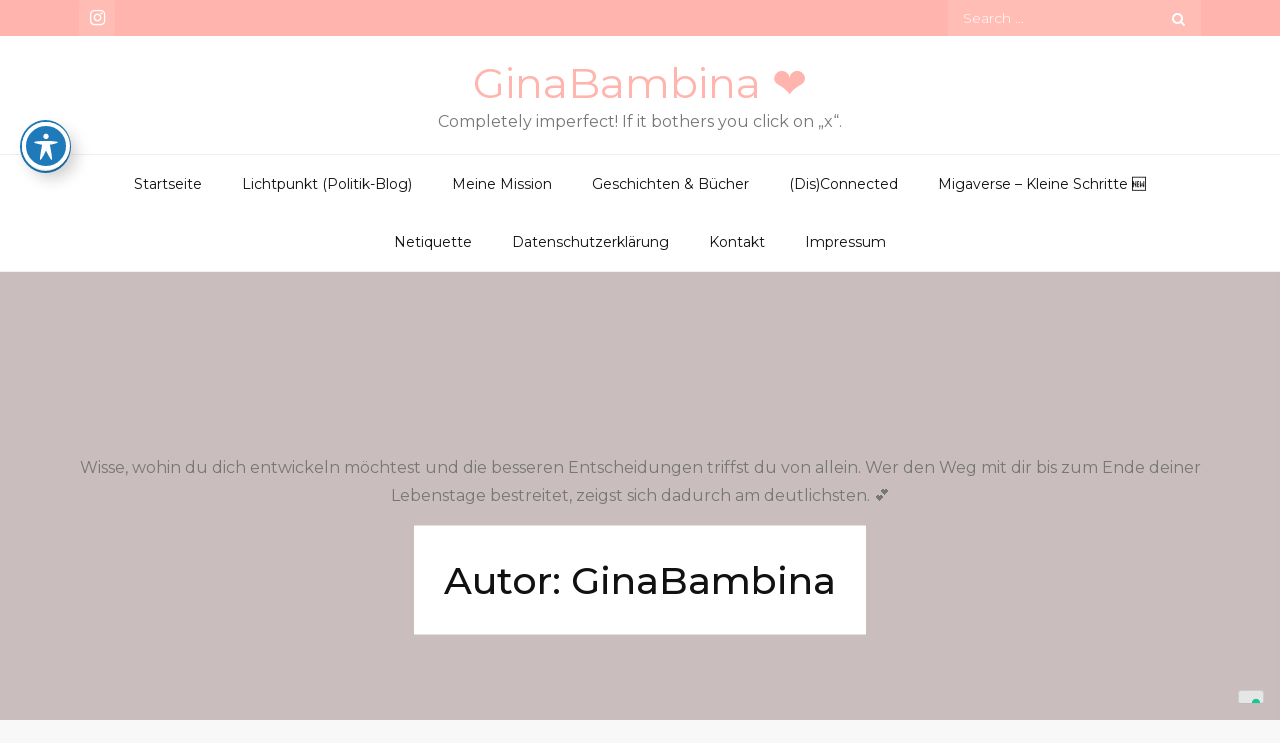

--- FILE ---
content_type: text/html; charset=UTF-8
request_url: http://gina-daehmlow.de/author/gina/
body_size: 15980
content:
<!DOCTYPE html> <html lang="de"><head>
	<meta charset="UTF-8">
	<meta name="viewport" content="width=device-width, initial-scale=1">
	<link rel="profile" href="http://gmpg.org/xfn/11">
	<link rel="pingback" href="http://gina-daehmlow.de/xmlrpc.php">
	
			<script type="text/javascript" class="_iub_cs_skip">
				var _iub = _iub || {};
				_iub.csConfiguration = _iub.csConfiguration || {};
				_iub.csConfiguration.siteId = "3033011";
				_iub.csConfiguration.cookiePolicyId = "98745498";
			</script>
			<script class="_iub_cs_skip" src="https://cs.iubenda.com/sync/3033011.js"></script>
			<meta name='robots' content='index, follow, max-image-preview:large, max-snippet:-1, max-video-preview:-1' />

            <script data-no-defer="1" data-ezscrex="false" data-cfasync="false" data-pagespeed-no-defer data-cookieconsent="ignore">
                var ctPublicFunctions = {"_ajax_nonce":"7b811b3422","_rest_nonce":"a3d9b3fdfe","_ajax_url":"\/wp-admin\/admin-ajax.php","_rest_url":"http:\/\/gina-daehmlow.de\/wp-json\/","data__cookies_type":"none","data__ajax_type":"admin_ajax","data__bot_detector_enabled":"1","data__frontend_data_log_enabled":1,"cookiePrefix":"","wprocket_detected":false,"host_url":"gina-daehmlow.de","text__ee_click_to_select":"Klicke, um die gesamten Daten auszuw\u00e4hlen","text__ee_original_email":"Die vollst\u00e4ndige Adresse lautet","text__ee_got_it":"Verstanden","text__ee_blocked":"Blockiert","text__ee_cannot_connect":"Kann keine Verbindung herstellen","text__ee_cannot_decode":"Kann E-Mail nicht dekodieren. Unbekannter Grund","text__ee_email_decoder":"CleanTalk E-Mail-Decoder","text__ee_wait_for_decoding":"Die Magie ist unterwegs!","text__ee_decoding_process":"Bitte warte einen Moment, w\u00e4hrend wir die Kontaktdaten entschl\u00fcsseln."}
            </script>
        
            <script data-no-defer="1" data-ezscrex="false" data-cfasync="false" data-pagespeed-no-defer data-cookieconsent="ignore">
                var ctPublic = {"_ajax_nonce":"7b811b3422","settings__forms__check_internal":"0","settings__forms__check_external":"0","settings__forms__force_protection":"0","settings__forms__search_test":"1","settings__data__bot_detector_enabled":"1","settings__sfw__anti_crawler":0,"blog_home":"http:\/\/gina-daehmlow.de\/","pixel__setting":"3","pixel__enabled":false,"pixel__url":null,"data__email_check_before_post":"1","data__email_check_exist_post":"1","data__cookies_type":"none","data__key_is_ok":true,"data__visible_fields_required":true,"wl_brandname":"Anti-Spam by CleanTalk","wl_brandname_short":"CleanTalk","ct_checkjs_key":1598492927,"emailEncoderPassKey":"5a9d5fba08708bcac2934f373f8ad3c2","bot_detector_forms_excluded":"W10=","advancedCacheExists":false,"varnishCacheExists":false,"wc_ajax_add_to_cart":false}
            </script>
        
	<!-- This site is optimized with the Yoast SEO plugin v26.7 - https://yoast.com/wordpress/plugins/seo/ -->
	<title>GinaBambina, Autor bei GinaBambina ❤️</title>
	<link rel="canonical" href="http://gina-daehmlow.de/author/gina/" />
	<link rel="next" href="http://gina-daehmlow.de/author/gina/page/2/" />
	<meta property="og:locale" content="de_DE" />
	<meta property="og:type" content="profile" />
	<meta property="og:title" content="GinaBambina, Autor bei GinaBambina ❤️" />
	<meta property="og:url" content="http://gina-daehmlow.de/author/gina/" />
	<meta property="og:site_name" content="GinaBambina ❤️" />
	<meta property="og:image" content="https://secure.gravatar.com/avatar/8a4d7fcadcc6eb2634ef42133f08561436e40773cc3d3147da39277867b4778c?s=500&d=blank&r=g" />
	<meta name="twitter:card" content="summary_large_image" />
	<script type="application/ld+json" class="yoast-schema-graph">{"@context":"https://schema.org","@graph":[{"@type":"ProfilePage","@id":"http://gina-daehmlow.de/author/gina/","url":"http://gina-daehmlow.de/author/gina/","name":"GinaBambina, Autor bei GinaBambina ❤️","isPartOf":{"@id":"http://gina-daehmlow.de/#website"},"primaryImageOfPage":{"@id":"http://gina-daehmlow.de/author/gina/#primaryimage"},"image":{"@id":"http://gina-daehmlow.de/author/gina/#primaryimage"},"thumbnailUrl":"https://i0.wp.com/gina-daehmlow.de/wp-content/uploads/2024/02/IMG_0076.jpeg?fit=375%2C600","breadcrumb":{"@id":"http://gina-daehmlow.de/author/gina/#breadcrumb"},"inLanguage":"de","potentialAction":[{"@type":"ReadAction","target":["http://gina-daehmlow.de/author/gina/"]}]},{"@type":"ImageObject","inLanguage":"de","@id":"http://gina-daehmlow.de/author/gina/#primaryimage","url":"https://i0.wp.com/gina-daehmlow.de/wp-content/uploads/2024/02/IMG_0076.jpeg?fit=375%2C600","contentUrl":"https://i0.wp.com/gina-daehmlow.de/wp-content/uploads/2024/02/IMG_0076.jpeg?fit=375%2C600","width":375,"height":600,"caption":"MORE DEEP TALK, PLEASE! (remasterd)"},{"@type":"BreadcrumbList","@id":"http://gina-daehmlow.de/author/gina/#breadcrumb","itemListElement":[{"@type":"ListItem","position":1,"name":"Startseite","item":"http://gina-daehmlow.de/"},{"@type":"ListItem","position":2,"name":"Archive für GinaBambina"}]},{"@type":"WebSite","@id":"http://gina-daehmlow.de/#website","url":"http://gina-daehmlow.de/","name":"GinaBambina ❤️","description":"Completely imperfect! If it bothers you click on „x“.","publisher":{"@id":"http://gina-daehmlow.de/#/schema/person/f1fa31a2fe14e0b73c0077956b4ba60a"},"potentialAction":[{"@type":"SearchAction","target":{"@type":"EntryPoint","urlTemplate":"http://gina-daehmlow.de/?s={search_term_string}"},"query-input":{"@type":"PropertyValueSpecification","valueRequired":true,"valueName":"search_term_string"}}],"inLanguage":"de"},{"@type":["Person","Organization"],"@id":"http://gina-daehmlow.de/#/schema/person/f1fa31a2fe14e0b73c0077956b4ba60a","name":"GinaBambina","image":{"@type":"ImageObject","inLanguage":"de","@id":"http://gina-daehmlow.de/#/schema/person/image/","url":"https://i0.wp.com/gina-daehmlow.de/wp-content/uploads/2023/05/D3F7BBF2-DE96-48F3-A270-EC1E3F563CB5-scaled.jpeg?fit=2560%2C1709","contentUrl":"https://i0.wp.com/gina-daehmlow.de/wp-content/uploads/2023/05/D3F7BBF2-DE96-48F3-A270-EC1E3F563CB5-scaled.jpeg?fit=2560%2C1709","width":2560,"height":1709,"caption":"GinaBambina"},"logo":{"@id":"http://gina-daehmlow.de/#/schema/person/image/"},"description":"Wisse, wohin du dich entwickeln möchtest und die besseren Entscheidungen triffst du von allein. Wer den Weg mit dir bis zum Ende deiner Lebenstage bestreitet, zeigst sich dadurch am deutlichsten. 💕","sameAs":["http://www.gina-daehmlow.de","https://www.instagram.com/gina_daehmlow/"],"mainEntityOfPage":{"@id":"http://gina-daehmlow.de/author/gina/"}}]}</script>
	<!-- / Yoast SEO plugin. -->


<link rel='dns-prefetch' href='//cdn.iubenda.com' />
<link rel='dns-prefetch' href='//moderate.cleantalk.org' />
<link rel='dns-prefetch' href='//www.googletagmanager.com' />
<link rel='dns-prefetch' href='//stats.wp.com' />
<link rel='dns-prefetch' href='//fonts.googleapis.com' />
<link rel='preconnect' href='//i0.wp.com' />
<link rel='preconnect' href='//c0.wp.com' />
<link rel="alternate" type="application/rss+xml" title="GinaBambina ❤️ &raquo; Feed" href="http://gina-daehmlow.de/feed/" />
<link rel="alternate" type="application/rss+xml" title="GinaBambina ❤️ &raquo; Kommentar-Feed" href="http://gina-daehmlow.de/comments/feed/" />
<link rel="alternate" type="application/rss+xml" title="GinaBambina ❤️ &raquo; Feed für Beiträge von GinaBambina" href="http://gina-daehmlow.de/author/gina/feed/" />
		<style>
			.lazyload,
			.lazyloading {
				max-width: 100%;
			}
		</style>
		<style id='wp-img-auto-sizes-contain-inline-css' type='text/css'>
img:is([sizes=auto i],[sizes^="auto," i]){contain-intrinsic-size:3000px 1500px}
/*# sourceURL=wp-img-auto-sizes-contain-inline-css */
</style>
<style id='wp-emoji-styles-inline-css' type='text/css'>

	img.wp-smiley, img.emoji {
		display: inline !important;
		border: none !important;
		box-shadow: none !important;
		height: 1em !important;
		width: 1em !important;
		margin: 0 0.07em !important;
		vertical-align: -0.1em !important;
		background: none !important;
		padding: 0 !important;
	}
/*# sourceURL=wp-emoji-styles-inline-css */
</style>
<style id='wp-block-library-inline-css' type='text/css'>
:root{--wp-block-synced-color:#7a00df;--wp-block-synced-color--rgb:122,0,223;--wp-bound-block-color:var(--wp-block-synced-color);--wp-editor-canvas-background:#ddd;--wp-admin-theme-color:#007cba;--wp-admin-theme-color--rgb:0,124,186;--wp-admin-theme-color-darker-10:#006ba1;--wp-admin-theme-color-darker-10--rgb:0,107,160.5;--wp-admin-theme-color-darker-20:#005a87;--wp-admin-theme-color-darker-20--rgb:0,90,135;--wp-admin-border-width-focus:2px}@media (min-resolution:192dpi){:root{--wp-admin-border-width-focus:1.5px}}.wp-element-button{cursor:pointer}:root .has-very-light-gray-background-color{background-color:#eee}:root .has-very-dark-gray-background-color{background-color:#313131}:root .has-very-light-gray-color{color:#eee}:root .has-very-dark-gray-color{color:#313131}:root .has-vivid-green-cyan-to-vivid-cyan-blue-gradient-background{background:linear-gradient(135deg,#00d084,#0693e3)}:root .has-purple-crush-gradient-background{background:linear-gradient(135deg,#34e2e4,#4721fb 50%,#ab1dfe)}:root .has-hazy-dawn-gradient-background{background:linear-gradient(135deg,#faaca8,#dad0ec)}:root .has-subdued-olive-gradient-background{background:linear-gradient(135deg,#fafae1,#67a671)}:root .has-atomic-cream-gradient-background{background:linear-gradient(135deg,#fdd79a,#004a59)}:root .has-nightshade-gradient-background{background:linear-gradient(135deg,#330968,#31cdcf)}:root .has-midnight-gradient-background{background:linear-gradient(135deg,#020381,#2874fc)}:root{--wp--preset--font-size--normal:16px;--wp--preset--font-size--huge:42px}.has-regular-font-size{font-size:1em}.has-larger-font-size{font-size:2.625em}.has-normal-font-size{font-size:var(--wp--preset--font-size--normal)}.has-huge-font-size{font-size:var(--wp--preset--font-size--huge)}.has-text-align-center{text-align:center}.has-text-align-left{text-align:left}.has-text-align-right{text-align:right}.has-fit-text{white-space:nowrap!important}#end-resizable-editor-section{display:none}.aligncenter{clear:both}.items-justified-left{justify-content:flex-start}.items-justified-center{justify-content:center}.items-justified-right{justify-content:flex-end}.items-justified-space-between{justify-content:space-between}.screen-reader-text{border:0;clip-path:inset(50%);height:1px;margin:-1px;overflow:hidden;padding:0;position:absolute;width:1px;word-wrap:normal!important}.screen-reader-text:focus{background-color:#ddd;clip-path:none;color:#444;display:block;font-size:1em;height:auto;left:5px;line-height:normal;padding:15px 23px 14px;text-decoration:none;top:5px;width:auto;z-index:100000}html :where(.has-border-color){border-style:solid}html :where([style*=border-top-color]){border-top-style:solid}html :where([style*=border-right-color]){border-right-style:solid}html :where([style*=border-bottom-color]){border-bottom-style:solid}html :where([style*=border-left-color]){border-left-style:solid}html :where([style*=border-width]){border-style:solid}html :where([style*=border-top-width]){border-top-style:solid}html :where([style*=border-right-width]){border-right-style:solid}html :where([style*=border-bottom-width]){border-bottom-style:solid}html :where([style*=border-left-width]){border-left-style:solid}html :where(img[class*=wp-image-]){height:auto;max-width:100%}:where(figure){margin:0 0 1em}html :where(.is-position-sticky){--wp-admin--admin-bar--position-offset:var(--wp-admin--admin-bar--height,0px)}@media screen and (max-width:600px){html :where(.is-position-sticky){--wp-admin--admin-bar--position-offset:0px}}

/*# sourceURL=wp-block-library-inline-css */
</style><style id='wp-block-loginout-inline-css' type='text/css'>
.wp-block-loginout{box-sizing:border-box}
/*# sourceURL=https://c0.wp.com/c/6.9/wp-includes/blocks/loginout/style.min.css */
</style>
<style id='global-styles-inline-css' type='text/css'>
:root{--wp--preset--aspect-ratio--square: 1;--wp--preset--aspect-ratio--4-3: 4/3;--wp--preset--aspect-ratio--3-4: 3/4;--wp--preset--aspect-ratio--3-2: 3/2;--wp--preset--aspect-ratio--2-3: 2/3;--wp--preset--aspect-ratio--16-9: 16/9;--wp--preset--aspect-ratio--9-16: 9/16;--wp--preset--color--black: #000000;--wp--preset--color--cyan-bluish-gray: #abb8c3;--wp--preset--color--white: #ffffff;--wp--preset--color--pale-pink: #f78da7;--wp--preset--color--vivid-red: #cf2e2e;--wp--preset--color--luminous-vivid-orange: #ff6900;--wp--preset--color--luminous-vivid-amber: #fcb900;--wp--preset--color--light-green-cyan: #7bdcb5;--wp--preset--color--vivid-green-cyan: #00d084;--wp--preset--color--pale-cyan-blue: #8ed1fc;--wp--preset--color--vivid-cyan-blue: #0693e3;--wp--preset--color--vivid-purple: #9b51e0;--wp--preset--color--tan: #E6DBAD;--wp--preset--color--yellow: #FDE64B;--wp--preset--color--orange: #ED7014;--wp--preset--color--red: #D0312D;--wp--preset--color--pink: #b565a7;--wp--preset--color--purple: #A32CC4;--wp--preset--color--blue: #3A43BA;--wp--preset--color--green: #3BB143;--wp--preset--color--brown: #231709;--wp--preset--color--grey: #6C626D;--wp--preset--gradient--vivid-cyan-blue-to-vivid-purple: linear-gradient(135deg,rgb(6,147,227) 0%,rgb(155,81,224) 100%);--wp--preset--gradient--light-green-cyan-to-vivid-green-cyan: linear-gradient(135deg,rgb(122,220,180) 0%,rgb(0,208,130) 100%);--wp--preset--gradient--luminous-vivid-amber-to-luminous-vivid-orange: linear-gradient(135deg,rgb(252,185,0) 0%,rgb(255,105,0) 100%);--wp--preset--gradient--luminous-vivid-orange-to-vivid-red: linear-gradient(135deg,rgb(255,105,0) 0%,rgb(207,46,46) 100%);--wp--preset--gradient--very-light-gray-to-cyan-bluish-gray: linear-gradient(135deg,rgb(238,238,238) 0%,rgb(169,184,195) 100%);--wp--preset--gradient--cool-to-warm-spectrum: linear-gradient(135deg,rgb(74,234,220) 0%,rgb(151,120,209) 20%,rgb(207,42,186) 40%,rgb(238,44,130) 60%,rgb(251,105,98) 80%,rgb(254,248,76) 100%);--wp--preset--gradient--blush-light-purple: linear-gradient(135deg,rgb(255,206,236) 0%,rgb(152,150,240) 100%);--wp--preset--gradient--blush-bordeaux: linear-gradient(135deg,rgb(254,205,165) 0%,rgb(254,45,45) 50%,rgb(107,0,62) 100%);--wp--preset--gradient--luminous-dusk: linear-gradient(135deg,rgb(255,203,112) 0%,rgb(199,81,192) 50%,rgb(65,88,208) 100%);--wp--preset--gradient--pale-ocean: linear-gradient(135deg,rgb(255,245,203) 0%,rgb(182,227,212) 50%,rgb(51,167,181) 100%);--wp--preset--gradient--electric-grass: linear-gradient(135deg,rgb(202,248,128) 0%,rgb(113,206,126) 100%);--wp--preset--gradient--midnight: linear-gradient(135deg,rgb(2,3,129) 0%,rgb(40,116,252) 100%);--wp--preset--font-size--small: 12px;--wp--preset--font-size--medium: 20px;--wp--preset--font-size--large: 36px;--wp--preset--font-size--x-large: 42px;--wp--preset--font-size--regular: 16px;--wp--preset--font-size--larger: 36px;--wp--preset--font-size--huge: 48px;--wp--preset--spacing--20: 0.44rem;--wp--preset--spacing--30: 0.67rem;--wp--preset--spacing--40: 1rem;--wp--preset--spacing--50: 1.5rem;--wp--preset--spacing--60: 2.25rem;--wp--preset--spacing--70: 3.38rem;--wp--preset--spacing--80: 5.06rem;--wp--preset--shadow--natural: 6px 6px 9px rgba(0, 0, 0, 0.2);--wp--preset--shadow--deep: 12px 12px 50px rgba(0, 0, 0, 0.4);--wp--preset--shadow--sharp: 6px 6px 0px rgba(0, 0, 0, 0.2);--wp--preset--shadow--outlined: 6px 6px 0px -3px rgb(255, 255, 255), 6px 6px rgb(0, 0, 0);--wp--preset--shadow--crisp: 6px 6px 0px rgb(0, 0, 0);}:where(.is-layout-flex){gap: 0.5em;}:where(.is-layout-grid){gap: 0.5em;}body .is-layout-flex{display: flex;}.is-layout-flex{flex-wrap: wrap;align-items: center;}.is-layout-flex > :is(*, div){margin: 0;}body .is-layout-grid{display: grid;}.is-layout-grid > :is(*, div){margin: 0;}:where(.wp-block-columns.is-layout-flex){gap: 2em;}:where(.wp-block-columns.is-layout-grid){gap: 2em;}:where(.wp-block-post-template.is-layout-flex){gap: 1.25em;}:where(.wp-block-post-template.is-layout-grid){gap: 1.25em;}.has-black-color{color: var(--wp--preset--color--black) !important;}.has-cyan-bluish-gray-color{color: var(--wp--preset--color--cyan-bluish-gray) !important;}.has-white-color{color: var(--wp--preset--color--white) !important;}.has-pale-pink-color{color: var(--wp--preset--color--pale-pink) !important;}.has-vivid-red-color{color: var(--wp--preset--color--vivid-red) !important;}.has-luminous-vivid-orange-color{color: var(--wp--preset--color--luminous-vivid-orange) !important;}.has-luminous-vivid-amber-color{color: var(--wp--preset--color--luminous-vivid-amber) !important;}.has-light-green-cyan-color{color: var(--wp--preset--color--light-green-cyan) !important;}.has-vivid-green-cyan-color{color: var(--wp--preset--color--vivid-green-cyan) !important;}.has-pale-cyan-blue-color{color: var(--wp--preset--color--pale-cyan-blue) !important;}.has-vivid-cyan-blue-color{color: var(--wp--preset--color--vivid-cyan-blue) !important;}.has-vivid-purple-color{color: var(--wp--preset--color--vivid-purple) !important;}.has-black-background-color{background-color: var(--wp--preset--color--black) !important;}.has-cyan-bluish-gray-background-color{background-color: var(--wp--preset--color--cyan-bluish-gray) !important;}.has-white-background-color{background-color: var(--wp--preset--color--white) !important;}.has-pale-pink-background-color{background-color: var(--wp--preset--color--pale-pink) !important;}.has-vivid-red-background-color{background-color: var(--wp--preset--color--vivid-red) !important;}.has-luminous-vivid-orange-background-color{background-color: var(--wp--preset--color--luminous-vivid-orange) !important;}.has-luminous-vivid-amber-background-color{background-color: var(--wp--preset--color--luminous-vivid-amber) !important;}.has-light-green-cyan-background-color{background-color: var(--wp--preset--color--light-green-cyan) !important;}.has-vivid-green-cyan-background-color{background-color: var(--wp--preset--color--vivid-green-cyan) !important;}.has-pale-cyan-blue-background-color{background-color: var(--wp--preset--color--pale-cyan-blue) !important;}.has-vivid-cyan-blue-background-color{background-color: var(--wp--preset--color--vivid-cyan-blue) !important;}.has-vivid-purple-background-color{background-color: var(--wp--preset--color--vivid-purple) !important;}.has-black-border-color{border-color: var(--wp--preset--color--black) !important;}.has-cyan-bluish-gray-border-color{border-color: var(--wp--preset--color--cyan-bluish-gray) !important;}.has-white-border-color{border-color: var(--wp--preset--color--white) !important;}.has-pale-pink-border-color{border-color: var(--wp--preset--color--pale-pink) !important;}.has-vivid-red-border-color{border-color: var(--wp--preset--color--vivid-red) !important;}.has-luminous-vivid-orange-border-color{border-color: var(--wp--preset--color--luminous-vivid-orange) !important;}.has-luminous-vivid-amber-border-color{border-color: var(--wp--preset--color--luminous-vivid-amber) !important;}.has-light-green-cyan-border-color{border-color: var(--wp--preset--color--light-green-cyan) !important;}.has-vivid-green-cyan-border-color{border-color: var(--wp--preset--color--vivid-green-cyan) !important;}.has-pale-cyan-blue-border-color{border-color: var(--wp--preset--color--pale-cyan-blue) !important;}.has-vivid-cyan-blue-border-color{border-color: var(--wp--preset--color--vivid-cyan-blue) !important;}.has-vivid-purple-border-color{border-color: var(--wp--preset--color--vivid-purple) !important;}.has-vivid-cyan-blue-to-vivid-purple-gradient-background{background: var(--wp--preset--gradient--vivid-cyan-blue-to-vivid-purple) !important;}.has-light-green-cyan-to-vivid-green-cyan-gradient-background{background: var(--wp--preset--gradient--light-green-cyan-to-vivid-green-cyan) !important;}.has-luminous-vivid-amber-to-luminous-vivid-orange-gradient-background{background: var(--wp--preset--gradient--luminous-vivid-amber-to-luminous-vivid-orange) !important;}.has-luminous-vivid-orange-to-vivid-red-gradient-background{background: var(--wp--preset--gradient--luminous-vivid-orange-to-vivid-red) !important;}.has-very-light-gray-to-cyan-bluish-gray-gradient-background{background: var(--wp--preset--gradient--very-light-gray-to-cyan-bluish-gray) !important;}.has-cool-to-warm-spectrum-gradient-background{background: var(--wp--preset--gradient--cool-to-warm-spectrum) !important;}.has-blush-light-purple-gradient-background{background: var(--wp--preset--gradient--blush-light-purple) !important;}.has-blush-bordeaux-gradient-background{background: var(--wp--preset--gradient--blush-bordeaux) !important;}.has-luminous-dusk-gradient-background{background: var(--wp--preset--gradient--luminous-dusk) !important;}.has-pale-ocean-gradient-background{background: var(--wp--preset--gradient--pale-ocean) !important;}.has-electric-grass-gradient-background{background: var(--wp--preset--gradient--electric-grass) !important;}.has-midnight-gradient-background{background: var(--wp--preset--gradient--midnight) !important;}.has-small-font-size{font-size: var(--wp--preset--font-size--small) !important;}.has-medium-font-size{font-size: var(--wp--preset--font-size--medium) !important;}.has-large-font-size{font-size: var(--wp--preset--font-size--large) !important;}.has-x-large-font-size{font-size: var(--wp--preset--font-size--x-large) !important;}
/*# sourceURL=global-styles-inline-css */
</style>

<style id='classic-theme-styles-inline-css' type='text/css'>
/*! This file is auto-generated */
.wp-block-button__link{color:#fff;background-color:#32373c;border-radius:9999px;box-shadow:none;text-decoration:none;padding:calc(.667em + 2px) calc(1.333em + 2px);font-size:1.125em}.wp-block-file__button{background:#32373c;color:#fff;text-decoration:none}
/*# sourceURL=/wp-includes/css/classic-themes.min.css */
</style>
<link rel='stylesheet' id='acwp-main-css-css' href='http://gina-daehmlow.de/wp-content/plugins/accessible-poetry/assets/css/main.css?ver=6.9' type='text/css' media='all' />
<link rel='stylesheet' id='acwp-mdi-css' href='https://fonts.googleapis.com/icon?family=Material+Icons&#038;ver=6.9' type='text/css' media='all' />
<link rel='stylesheet' id='cleantalk-public-css-css' href='http://gina-daehmlow.de/wp-content/plugins/cleantalk-spam-protect/css/cleantalk-public.min.css?ver=6.59_1752149040' type='text/css' media='all' />
<link rel='stylesheet' id='cleantalk-email-decoder-css-css' href='http://gina-daehmlow.de/wp-content/plugins/cleantalk-spam-protect/css/cleantalk-email-decoder.min.css?ver=6.59_1752149040' type='text/css' media='all' />
<link rel='stylesheet' id='foto-blog-google-fonts-css' href='https://fonts.googleapis.com/css?family=Montserrat%3A300%2C400%2C500%2C600%2C700&#038;subset=latin%2Clatin-ext' type='text/css' media='all' />
<link rel='stylesheet' id='font-awesome-css' href='http://gina-daehmlow.de/wp-content/themes/foto-blog/assets/css/font-awesome.min.css?ver=4.7.0' type='text/css' media='all' />
<link rel='stylesheet' id='slick-theme-css-css' href='http://gina-daehmlow.de/wp-content/themes/foto-blog/assets/css/slick-theme.min.css?ver=v2.2.0' type='text/css' media='all' />
<link rel='stylesheet' id='slick-css-css' href='http://gina-daehmlow.de/wp-content/themes/foto-blog/assets/css/slick.min.css?ver=v1.8.0' type='text/css' media='all' />
<link rel='stylesheet' id='foto-blog-blocks-css' href='http://gina-daehmlow.de/wp-content/themes/foto-blog/assets/css/blocks.min.css?ver=6.9' type='text/css' media='all' />
<link rel='stylesheet' id='foto-blog-style-css' href='http://gina-daehmlow.de/wp-content/themes/foto-blog/style.css?ver=6.9' type='text/css' media='all' />
<link rel='stylesheet' id='dflip-style-css' href='http://gina-daehmlow.de/wp-content/plugins/3d-flipbook-dflip-lite/assets/css/dflip.min.css?ver=2.3.75' type='text/css' media='all' />

<script  type="text/javascript" class=" _iub_cs_skip" type="text/javascript" id="iubenda-head-inline-scripts-0">
/* <![CDATA[ */
            var _iub = _iub || [];
            _iub.csConfiguration ={"floatingPreferencesButtonDisplay":"bottom-right","lang":"de","siteId":"3033011","cookiePolicyId":"98745498","whitelabel":false,"invalidateConsentWithoutLog":true,"banner":{"closeButtonDisplay":false,"listPurposes":true,"explicitWithdrawal":true,"rejectButtonDisplay":true,"acceptButtonDisplay":true,"customizeButtonDisplay":true,"closeButtonRejects":true,"position":"float-top-center","style":"dark"},"perPurposeConsent":true,"enableTcf":true,"tcfPurposes":{"1":true,"2":"consent_only","3":"consent_only","4":"consent_only","5":"consent_only","6":"consent_only","7":"consent_only","8":"consent_only","9":"consent_only","10":"consent_only"}}; 
//# sourceURL=iubenda-head-inline-scripts-0
/* ]]> */
</script>
<script  type="text/javascript" src="//cdn.iubenda.com/cs/tcf/stub-v2.js" class=" _iub_cs_skip" type="text/javascript" src="//cdn.iubenda.com/cs/tcf/stub-v2.js?ver=3.12.5" id="iubenda-head-scripts-0-js"></script>
<script  type="text/javascript" src="//cdn.iubenda.com/cs/tcf/safe-tcf-v2.js" class=" _iub_cs_skip" type="text/javascript" src="//cdn.iubenda.com/cs/tcf/safe-tcf-v2.js?ver=3.12.5" id="iubenda-head-scripts-1-js"></script>
<script  type="text/javascript" src="//cdn.iubenda.com/cs/iubenda_cs.js" charset="UTF-8" async="async" class=" _iub_cs_skip" type="text/javascript" src="//cdn.iubenda.com/cs/iubenda_cs.js?ver=3.12.5" id="iubenda-head-scripts-2-js"></script>
<script type="text/javascript" src="https://c0.wp.com/c/6.9/wp-includes/js/jquery/jquery.min.js" id="jquery-core-js"></script>
<script type="text/javascript" src="https://c0.wp.com/c/6.9/wp-includes/js/jquery/jquery-migrate.min.js" id="jquery-migrate-js"></script>
<script type="text/javascript" src="http://gina-daehmlow.de/wp-content/plugins/cleantalk-spam-protect/js/apbct-public-bundle_comm-func.min.js?ver=6.59_1752149040" id="apbct-public-bundle_comm-func-js-js"></script>
<script type="text/javascript" src="https://moderate.cleantalk.org/ct-bot-detector-wrapper.js?ver=6.59" id="ct_bot_detector-js" defer="defer" data-wp-strategy="defer"></script>

<!-- Google Tag (gtac.js) durch Site-Kit hinzugefügt -->
<!-- Von Site Kit hinzugefügtes Google-Analytics-Snippet -->
<script type="text/javascript" src="https://www.googletagmanager.com/gtag/js?id=G-2CG6DG7L01" id="google_gtagjs-js" async></script>
<script type="text/javascript" id="google_gtagjs-js-after">
/* <![CDATA[ */
window.dataLayer = window.dataLayer || [];function gtag(){dataLayer.push(arguments);}
gtag("set","linker",{"domains":["gina-daehmlow.de"]});
gtag("js", new Date());
gtag("set", "developer_id.dZTNiMT", true);
gtag("config", "G-2CG6DG7L01");
//# sourceURL=google_gtagjs-js-after
/* ]]> */
</script>
<link rel="https://api.w.org/" href="http://gina-daehmlow.de/wp-json/" /><link rel="alternate" title="JSON" type="application/json" href="http://gina-daehmlow.de/wp-json/wp/v2/users/2" /><link rel="EditURI" type="application/rsd+xml" title="RSD" href="http://gina-daehmlow.de/xmlrpc.php?rsd" />
<meta name="generator" content="WordPress 6.9" />
<meta name="generator" content="Site Kit by Google 1.170.0" />	<style>img#wpstats{display:none}</style>
				<script>
			document.documentElement.className = document.documentElement.className.replace('no-js', 'js');
		</script>
				<style>
			.no-js img.lazyload {
				display: none;
			}

			figure.wp-block-image img.lazyloading {
				min-width: 150px;
			}

			.lazyload,
			.lazyloading {
				--smush-placeholder-width: 100px;
				--smush-placeholder-aspect-ratio: 1/1;
				width: var(--smush-image-width, var(--smush-placeholder-width)) !important;
				aspect-ratio: var(--smush-image-aspect-ratio, var(--smush-placeholder-aspect-ratio)) !important;
			}

						.lazyload, .lazyloading {
				opacity: 0;
			}

			.lazyloaded {
				opacity: 1;
				transition: opacity 400ms;
				transition-delay: 0ms;
			}

					</style>
		<style type="text/css" id="custom-background-css">
body.custom-background { background-image: url("http://gina-daehmlow.de/wp-content/uploads/2023/12/IMG_0028-1.jpeg"); background-position: left top; background-size: auto; background-repeat: repeat; background-attachment: scroll; }
</style>
	<link rel="icon" href="https://i0.wp.com/gina-daehmlow.de/wp-content/uploads/2025/02/cropped-IMG_0204.png?fit=32%2C32" sizes="32x32" />
<link rel="icon" href="https://i0.wp.com/gina-daehmlow.de/wp-content/uploads/2025/02/cropped-IMG_0204.png?fit=192%2C192" sizes="192x192" />
<link rel="apple-touch-icon" href="https://i0.wp.com/gina-daehmlow.de/wp-content/uploads/2025/02/cropped-IMG_0204.png?fit=180%2C180" />
<meta name="msapplication-TileImage" content="https://i0.wp.com/gina-daehmlow.de/wp-content/uploads/2025/02/cropped-IMG_0204.png?fit=270%2C270" />
</head>

<body class="archive author author-gina author-2 custom-background wp-theme-foto-blog acwp-readable-arial group-blog hfeed no-sidebar full-width">


<div id="page" class="site"><a class="skip-link screen-reader-text" href="#content">Skip to content</a>
        <div id="top-bar" class="top-bar-widgets col-2">
            <div class="wrapper">
                                    <div class="widget widget_social_icons">
                       <div class="social-icons"><ul><li><a href="http://www.instagram.com/gina_daehmlow"></a></li></ul></div>                    </div><!-- .widget_social_icons -->
                
                <div class="widget widget_search_form">
                    <ul>
                    	
<form role="search" method="get" class="search-form" action="http://gina-daehmlow.de/">
    <label>
        <span class="screen-reader-text">Search for:</span>
        <input type="search" class="search-field" placeholder="Search ..." value="" name="s" title="Search for:" />
    </label>
    <button type="submit" class="search-submit" value="Search"><i class="fa fa-search"></i></button>
<input
                    class="apbct_special_field apbct_email_id__search_form"
                    name="apbct__email_id__search_form"
                    aria-label="apbct__label_id__search_form"
                    type="text" size="30" maxlength="200" autocomplete="off"
                    value=""
                /><input
                   id="apbct_submit_id__search_form" 
                   class="apbct_special_field apbct__email_id__search_form"
                   name="apbct__label_id__search_form"
                   aria-label="apbct_submit_name__search_form"
                   type="submit"
                   size="30"
                   maxlength="200"
                   value="34324"
               /></form>                    </ul>
                </div><!-- .widget_search_form -->
            </div><!-- .wrapper -->
        </div><!-- #top-bar -->

		<header id="masthead" class="site-header" role="banner">    <div class="site-branding">
        <div class="wrapper">
            <div class="site-logo">
                            </div><!-- .site-logo -->

            <div id="site-identity">
                <h1 class="site-title">
                    <a href="http://gina-daehmlow.de/" rel="home">  GinaBambina ❤️</a>
                </h1>

                                    <p class="site-description">Completely imperfect! If it bothers you click on „x“.</p>
                            </div><!-- #site-identity -->
        </div><!-- .wrapper -->
    </div> <!-- .site-branding -->

    <nav id="site-navigation" class="main-navigation" role="navigation" aria-label="Primary Menu">
        <div class="wrapper">
            <button type="button" class="menu-toggle">
                <i class="fa fa-list-ul fa-2x"></i>
            </button>

            <div class="menu-menu-1-container"><ul id="primary-menu" class="nav-menu"><li id="menu-item-89" class="menu-item menu-item-type-custom menu-item-object-custom menu-item-home menu-item-89"><a href="http://gina-daehmlow.de/">Startseite</a></li>
<li id="menu-item-574" class="menu-item menu-item-type-custom menu-item-object-custom menu-item-574"><a href="http://gina-daehmlow.de/category/lichtpunkt/">Lichtpunkt (Politik-Blog)</a></li>
<li id="menu-item-343" class="menu-item menu-item-type-post_type menu-item-object-page menu-item-343"><a href="http://gina-daehmlow.de/meine-mission/">Meine Mission</a></li>
<li id="menu-item-225" class="menu-item menu-item-type-post_type menu-item-object-page menu-item-225"><a href="http://gina-daehmlow.de/geschichten/">Geschichten &#038; Bücher</a></li>
<li id="menu-item-326" class="menu-item menu-item-type-post_type menu-item-object-page menu-item-home menu-item-326"><a href="http://gina-daehmlow.de/disconnected/">(Dis)Connected</a></li>
<li id="menu-item-713" class="menu-item menu-item-type-post_type menu-item-object-page menu-item-713"><a href="http://gina-daehmlow.de/migaverse/">Migaverse – Kleine Schritte 🆕</a></li>
<li id="menu-item-325" class="menu-item menu-item-type-post_type menu-item-object-page menu-item-325"><a href="http://gina-daehmlow.de/netiquette/">Netiquette</a></li>
<li id="menu-item-329" class="menu-item menu-item-type-post_type menu-item-object-page menu-item-privacy-policy menu-item-329"><a rel="privacy-policy" href="http://gina-daehmlow.de/datenschutzerklaerung/">Datenschutzerklärung</a></li>
<li id="menu-item-413" class="menu-item menu-item-type-post_type menu-item-object-page menu-item-413"><a href="http://gina-daehmlow.de/kontakt/">Kontakt</a></li>
<li id="menu-item-328" class="menu-item menu-item-type-post_type menu-item-object-page menu-item-328"><a href="http://gina-daehmlow.de/impressum/">Impressum</a></li>
</ul></div>        </div><!-- .wrapper -->
    </nav><!-- #site-navigation -->
</header> <!-- header ends here -->	<div id="content" class="site-content">
	        <div id="custom-header-image" class="relative">
            <div id="page-site-header" style="background-image:inherit;" data-bg-image="url(&#039;http://gina-daehmlow.de/wp-content/uploads/2023/12/cropped-cropped-IMG_0028-1-1.jpeg&#039;)" class="lazyload">
                <header class='page-header'>
                    <div class="wrapper">
                        <div class="archive-description">Wisse, wohin du dich entwickeln möchtest und die besseren Entscheidungen triffst du von allein. Wer den Weg mit dir bis zum Ende deiner Lebenstage bestreitet, zeigst sich dadurch am deutlichsten. 💕</div><h2 class="page-title">Autor: <span>GinaBambina</span></h2>                    </div><!-- .wrapper -->
                </header>
            </div><!-- #page-site-header -->
        </div><!-- .custom-header-image -->
        	<div class="wrapper page-section">
		<div id="primary" class="content-area">
			<main id="main" class="site-main blog-posts-wrapper" role="main">
				<div class="col-3 grid">

					<article id="post-171">
	<div class="post-item">
		
		<div class="featured-image lazyload" style="background-image:inherit" data-bg-image="url( &#039;http://gina-daehmlow.de/wp-content/uploads/2024/02/IMG_0076.jpeg&#039; )">
			<a class="cover-link" href="http://gina-daehmlow.de/mehr-tiefe-gespraeche-more-deep-talk-please/"></a>
		</div>

		<div class="entry-container">
			<header class="entry-header">
				<div class="entry-meta">
					<span class="cat-links"><a href="http://gina-daehmlow.de/category/schreiben/" rel="category tag">Schreiben</a></span><span class="date"><a href="http://gina-daehmlow.de/mehr-tiefe-gespraeche-more-deep-talk-please/" rel="bookmark"><time class="entry-date published updated" datetime="2024-02-18T17:56:04+01:00">18. Februar 2024</time></a></span>				</div><!-- .entry-meta -->

				<h2 class="entry-title"><a href="http://gina-daehmlow.de/mehr-tiefe-gespraeche-more-deep-talk-please/" rel="bookmark">Mehr tiefe Gespräche — MORE DEEP TALK, PLEASE!</a></h2>			</header><!-- .entry-header -->

			<div class="entry-content">
				<p>Es ist im Handel erhältlich: MORE DEEP TALK, PLEASE! (remastered)! Der Inhalt ist mit Deep Talk und mit Erkenntnissen gefüllt. Themen wie Vorsorge, Selbstliebe, Stressmanagement [&hellip;]</p>
			</div><!-- .entry-content -->

						<div class="read-more">
				<a class="more-link" href="http://gina-daehmlow.de/mehr-tiefe-gespraeche-more-deep-talk-please/">Mehr lesen …</a>
			</div><!-- .read-more -->
		</div><!-- .entry-container -->
	</div><!-- .post-item -->
</article><!-- #post-## -->
<article id="post-162">
	<div class="post-item">
		
		<div class="featured-image lazyload" style="background-image:inherit" data-bg-image="url( &#039;http://gina-daehmlow.de/wp-content/uploads/2024/01/IMG_0067-scaled.jpeg&#039; )">
			<a class="cover-link" href="http://gina-daehmlow.de/kausalitaetsprinzip-marta-das-alpaka-dama/"></a>
		</div>

		<div class="entry-container">
			<header class="entry-header">
				<div class="entry-meta">
					<span class="cat-links"><a href="http://gina-daehmlow.de/category/schreiben/" rel="category tag">Schreiben</a></span><span class="date"><a href="http://gina-daehmlow.de/kausalitaetsprinzip-marta-das-alpaka-dama/" rel="bookmark"><time class="entry-date published updated" datetime="2024-01-10T20:06:05+01:00">10. Januar 2024</time></a></span>				</div><!-- .entry-meta -->

				<h2 class="entry-title"><a href="http://gina-daehmlow.de/kausalitaetsprinzip-marta-das-alpaka-dama/" rel="bookmark">Kausalitätsprinzip: Marta, das Alpaka-Dama</a></h2>			</header><!-- .entry-header -->

			<div class="entry-content">
				<p>Nach Harry, der Wurm folgt die flauschige Marta, die Alpaka-Dame. Auch hier ein Rollenmodell im Vergleich. An Tagen, wo graue Wolken den Kopf vernebeln, ziehe ich [&hellip;]</p>
			</div><!-- .entry-content -->

						<div class="read-more">
				<a class="more-link" href="http://gina-daehmlow.de/kausalitaetsprinzip-marta-das-alpaka-dama/">Mehr lesen …</a>
			</div><!-- .read-more -->
		</div><!-- .entry-container -->
	</div><!-- .post-item -->
</article><!-- #post-## -->
<article id="post-159">
	<div class="post-item">
		
		<div class="featured-image lazyload" style="background-image:inherit" data-bg-image="url( &#039;http://gina-daehmlow.de/wp-content/uploads/2024/01/IMG_0064.jpeg&#039; )">
			<a class="cover-link" href="http://gina-daehmlow.de/ausgleich/"></a>
		</div>

		<div class="entry-container">
			<header class="entry-header">
				<div class="entry-meta">
					<span class="cat-links"><a href="http://gina-daehmlow.de/category/schreiben/" rel="category tag">Schreiben</a></span><span class="date"><a href="http://gina-daehmlow.de/ausgleich/" rel="bookmark"><time class="entry-date published updated" datetime="2024-01-06T18:16:23+01:00">6. Januar 2024</time></a></span>				</div><!-- .entry-meta -->

				<h2 class="entry-title"><a href="http://gina-daehmlow.de/ausgleich/" rel="bookmark">Ausgleich</a></h2>			</header><!-- .entry-header -->

			<div class="entry-content">
				<p>Es gibt Tage, da verliere ich mich im Alltag. Wir alle kennen denke ich diese Situation, in der wir minutenlang ziellos auf Instagram scrollen, von [&hellip;]</p>
			</div><!-- .entry-content -->

						<div class="read-more">
				<a class="more-link" href="http://gina-daehmlow.de/ausgleich/">Mehr lesen …</a>
			</div><!-- .read-more -->
		</div><!-- .entry-container -->
	</div><!-- .post-item -->
</article><!-- #post-## -->
<article id="post-153">
	<div class="post-item">
		
		<div class="featured-image lazyload" style="background-image:inherit" data-bg-image="url( &#039;http://gina-daehmlow.de/wp-content/uploads/2023/12/IMG_0049.jpeg&#039; )">
			<a class="cover-link" href="http://gina-daehmlow.de/sie-sagten/"></a>
		</div>

		<div class="entry-container">
			<header class="entry-header">
				<div class="entry-meta">
					<span class="cat-links"><a href="http://gina-daehmlow.de/category/schreiben/" rel="category tag">Schreiben</a></span><span class="date"><a href="http://gina-daehmlow.de/sie-sagten/" rel="bookmark"><time class="entry-date published updated" datetime="2023-12-20T22:54:46+01:00">20. Dezember 2023</time></a></span>				</div><!-- .entry-meta -->

				<h2 class="entry-title"><a href="http://gina-daehmlow.de/sie-sagten/" rel="bookmark">Sie sagten,…</a></h2>			</header><!-- .entry-header -->

			<div class="entry-content">
				<p>In der Vergangenheit wechselte ich oft den Arbeitgeber, da sich hier destruktive Streitkulturen etabliert hatten. Ich wünschte mir beidseitig Wachstum. Vielleicht fühlt ihr bei dem [&hellip;]</p>
			</div><!-- .entry-content -->

						<div class="read-more">
				<a class="more-link" href="http://gina-daehmlow.de/sie-sagten/">Mehr lesen …</a>
			</div><!-- .read-more -->
		</div><!-- .entry-container -->
	</div><!-- .post-item -->
</article><!-- #post-## -->
<article id="post-131">
	<div class="post-item">
		
		<div class="featured-image lazyload" style="background-image:inherit" data-bg-image="url( &#039;http://gina-daehmlow.de/wp-content/uploads/2023/12/IMG_0039.jpeg&#039; )">
			<a class="cover-link" href="http://gina-daehmlow.de/kausalitaetsprinzip-harry-der-wurm/"></a>
		</div>

		<div class="entry-container">
			<header class="entry-header">
				<div class="entry-meta">
					<span class="cat-links"><a href="http://gina-daehmlow.de/category/schreiben/" rel="category tag">Schreiben</a></span><span class="date"><a href="http://gina-daehmlow.de/kausalitaetsprinzip-harry-der-wurm/" rel="bookmark"><time class="entry-date published updated" datetime="2023-12-17T10:54:03+01:00">17. Dezember 2023</time></a></span>				</div><!-- .entry-meta -->

				<h2 class="entry-title"><a href="http://gina-daehmlow.de/kausalitaetsprinzip-harry-der-wurm/" rel="bookmark">Kausalitätsprinzip &#8211; Harry, der Wurm</a></h2>			</header><!-- .entry-header -->

			<div class="entry-content">
				<p>In der Physik ist vom Kausalitätsprinzip die Rede: Nichts in der Natur passiert grundlos. Stoße ich mir an einem Stuhlbein den Zeh, dann schmerzt er. [&hellip;]</p>
			</div><!-- .entry-content -->

						<div class="read-more">
				<a class="more-link" href="http://gina-daehmlow.de/kausalitaetsprinzip-harry-der-wurm/">Mehr lesen …</a>
			</div><!-- .read-more -->
		</div><!-- .entry-container -->
	</div><!-- .post-item -->
</article><!-- #post-## -->
<article id="post-128">
	<div class="post-item">
		
		<div class="featured-image lazyload" style="background-image:inherit" data-bg-image="url( &#039;http://gina-daehmlow.de/wp-content/uploads/2023/12/IMG_0037.jpeg&#039; )">
			<a class="cover-link" href="http://gina-daehmlow.de/baeume-im-jahreszeitenzyklus/"></a>
		</div>

		<div class="entry-container">
			<header class="entry-header">
				<div class="entry-meta">
					<span class="cat-links"><a href="http://gina-daehmlow.de/category/schreiben/" rel="category tag">Schreiben</a></span><span class="date"><a href="http://gina-daehmlow.de/baeume-im-jahreszeitenzyklus/" rel="bookmark"><time class="entry-date published updated" datetime="2023-12-10T16:33:13+01:00">10. Dezember 2023</time></a></span>				</div><!-- .entry-meta -->

				<h2 class="entry-title"><a href="http://gina-daehmlow.de/baeume-im-jahreszeitenzyklus/" rel="bookmark">Bäume im Jahreszeitenzyklus</a></h2>			</header><!-- .entry-header -->

			<div class="entry-content">
				<p>Bäume folgen ein und demselben Jahreszeitenrhythmus. Was können wir von ihm lernen? Frühjahr die Sonne lacht! Und der Baum, wer hätte das gedacht, leitet, herrlich, [&hellip;]</p>
			</div><!-- .entry-content -->

						<div class="read-more">
				<a class="more-link" href="http://gina-daehmlow.de/baeume-im-jahreszeitenzyklus/">Mehr lesen …</a>
			</div><!-- .read-more -->
		</div><!-- .entry-container -->
	</div><!-- .post-item -->
</article><!-- #post-## -->
<article id="post-123">
	<div class="post-item">
		
		<div class="featured-image lazyload" style="background-image:inherit" data-bg-image="url( &#039;http://gina-daehmlow.de/wp-content/uploads/2023/12/IMG_0032.jpeg&#039; )">
			<a class="cover-link" href="http://gina-daehmlow.de/winterlich/"></a>
		</div>

		<div class="entry-container">
			<header class="entry-header">
				<div class="entry-meta">
					<span class="cat-links"><a href="http://gina-daehmlow.de/category/schreiben/" rel="category tag">Schreiben</a></span><span class="date"><a href="http://gina-daehmlow.de/winterlich/" rel="bookmark"><time class="entry-date published updated" datetime="2023-12-08T13:09:55+01:00">8. Dezember 2023</time></a></span>				</div><!-- .entry-meta -->

				<h2 class="entry-title"><a href="http://gina-daehmlow.de/winterlich/" rel="bookmark">Winterlich</a></h2>			</header><!-- .entry-header -->

			<div class="entry-content">
				<p>Winterlich… Fröstelnd knappe Worte purzeln ihr aus dem Mund Distanzlosigkeit verschließt sie wie eine Hautpore bei Kälte Wie ein leerer Smartphone-Akku kapselt sie sich an [&hellip;]</p>
			</div><!-- .entry-content -->

						<div class="read-more">
				<a class="more-link" href="http://gina-daehmlow.de/winterlich/">Mehr lesen …</a>
			</div><!-- .read-more -->
		</div><!-- .entry-container -->
	</div><!-- .post-item -->
</article><!-- #post-## -->
<article id="post-97">
	<div class="post-item">
		
		<div class="featured-image lazyload" style="background-image:inherit" data-bg-image="url( &#039;http://gina-daehmlow.de/wp-content/uploads/2023/12/IMG_0028.jpeg&#039; )">
			<a class="cover-link" href="http://gina-daehmlow.de/drama-rosafarbene-elefanten-oder-ehrlichkeit/"></a>
		</div>

		<div class="entry-container">
			<header class="entry-header">
				<div class="entry-meta">
					<span class="cat-links"><a href="http://gina-daehmlow.de/category/schreiben/" rel="category tag">Schreiben</a></span><span class="date"><a href="http://gina-daehmlow.de/drama-rosafarbene-elefanten-oder-ehrlichkeit/" rel="bookmark"><time class="entry-date published updated" datetime="2023-12-07T12:47:39+01:00">7. Dezember 2023</time></a></span>				</div><!-- .entry-meta -->

				<h2 class="entry-title"><a href="http://gina-daehmlow.de/drama-rosafarbene-elefanten-oder-ehrlichkeit/" rel="bookmark">Drama, rosafarbene Elefanten oder Ehrlichkeit</a></h2>			</header><!-- .entry-header -->

			<div class="entry-content">
				<p>Kennst du Menschen, die dir entweder im Kontakt NUR mitteilen, wie doof das Wetter ist, wie salzig die Suppe schmeckte, dass du den Klodeckel offen [&hellip;]</p>
			</div><!-- .entry-content -->

						<div class="read-more">
				<a class="more-link" href="http://gina-daehmlow.de/drama-rosafarbene-elefanten-oder-ehrlichkeit/">Mehr lesen …</a>
			</div><!-- .read-more -->
		</div><!-- .entry-container -->
	</div><!-- .post-item -->
</article><!-- #post-## -->
<article id="post-81">
	<div class="post-item">
		
		<div class="featured-image lazyload" style="background-image:inherit" data-bg-image="url( &#039;http://gina-daehmlow.de/wp-content/uploads/2023/11/IMG_0027.jpeg&#039; )">
			<a class="cover-link" href="http://gina-daehmlow.de/wind-und-sonne/"></a>
		</div>

		<div class="entry-container">
			<header class="entry-header">
				<div class="entry-meta">
					<span class="cat-links"><a href="http://gina-daehmlow.de/category/schreiben/" rel="category tag">Schreiben</a></span><span class="date"><a href="http://gina-daehmlow.de/wind-und-sonne/" rel="bookmark"><time class="entry-date published updated" datetime="2023-11-29T21:43:36+01:00">29. November 2023</time></a></span>				</div><!-- .entry-meta -->

				<h2 class="entry-title"><a href="http://gina-daehmlow.de/wind-und-sonne/" rel="bookmark">Wind und Sonne</a></h2>			</header><!-- .entry-header -->

			<div class="entry-content">
				<p>„Deine Frisur sieht heute doof aus.“ oder „Amerikaner sind dumm.“ — überall auf der Welt gibt es sie: Vorurteile und abwertende Worte. Ich bin davon [&hellip;]</p>
			</div><!-- .entry-content -->

						<div class="read-more">
				<a class="more-link" href="http://gina-daehmlow.de/wind-und-sonne/">Mehr lesen …</a>
			</div><!-- .read-more -->
		</div><!-- .entry-container -->
	</div><!-- .post-item -->
</article><!-- #post-## -->
<article id="post-70">
	<div class="post-item">
		
		<div class="featured-image lazyload" style="background-image:inherit" data-bg-image="url( &#039;http://gina-daehmlow.de/wp-content/uploads/2023/08/307A2C4E-1F66-46B6-A825-B7BAAD728BAE.jpeg&#039; )">
			<a class="cover-link" href="http://gina-daehmlow.de/poesie-selbstbewusstsein/"></a>
		</div>

		<div class="entry-container">
			<header class="entry-header">
				<div class="entry-meta">
					<span class="cat-links"><a href="http://gina-daehmlow.de/category/schreiben/" rel="category tag">Schreiben</a></span><span class="date"><a href="http://gina-daehmlow.de/poesie-selbstbewusstsein/" rel="bookmark"><time class="entry-date published updated" datetime="2023-08-09T22:56:19+02:00">9. August 2023</time></a></span>				</div><!-- .entry-meta -->

				<h2 class="entry-title"><a href="http://gina-daehmlow.de/poesie-selbstbewusstsein/" rel="bookmark">Selbstbewusstsein</a></h2>			</header><!-- .entry-header -->

			<div class="entry-content">
				<p>9. August, Poesie: Einst befand ich mich in der Kennenlernphase mit einem jungen Mann, der den Kontakt sehr stark reduzierte. Die Zeit, in der wir [&hellip;]</p>
			</div><!-- .entry-content -->

						<div class="read-more">
				<a class="more-link" href="http://gina-daehmlow.de/poesie-selbstbewusstsein/">Mehr lesen …</a>
			</div><!-- .read-more -->
		</div><!-- .entry-container -->
	</div><!-- .post-item -->
</article><!-- #post-## -->
				</div>
			
	<nav class="navigation posts-navigation" aria-label="Beiträge">
		<h2 class="screen-reader-text">Beitragsnavigation</h2>
		<div class="nav-links"><div class="nav-previous"><a href="http://gina-daehmlow.de/author/gina/page/2/" >Ältere Beiträge</a></div></div>
	</nav>			</main><!-- #main -->
		</div><!-- #primary -->

			<aside id="secondary" class="widget-area" role="complementary">
		<aside id="block-12" class="widget widget_block">
<div class="wp-block-ce4wp-subscribe"><div class="onSubmission" style="display:none"><input class="onSubmissionSetting" name="onSubmissionSetting" type="hidden" value="message"/><div><h2 class="title">Abonnieren</h2><p class="subTitle">Thank you for subscribing!</p></div></div><form class="cm-contact-form" name="contact-form"><input class="list_id" name="list_id" type="hidden"/><h2 class="title">Abonnieren</h2> <p class="subTitle">Melde dich kostenlos für meinen Newsletter an, um up-to-date zu bleiben.</p><div class="inputBlock"><label>Vorname</label><input class="firstName" name="first_name" type="text"/></div><div class="inputBlock"><label>Nachname</label><input class="lastName" name="last_name" type="text"/></div><div class="inputBlock"><label>Email</label><span class="wp-caption-text required-text" style="color:#ee0000">*</span><input class="email" name="email" type="email" oninvalid="setCustomValidity('Please enter a valid email address')" oninput="setCustomValidity('')" required/></div><div class="disclaimer"><input class="consent_check" name="consent_check_12890502-e932-4da9-a064-744a5184a6db" id="consent_check_12890502-e932-4da9-a064-744a5184a6db" type="checkbox"/><label for="consent_check_12890502-e932-4da9-a064-744a5184a6db" class="disclaimer-label">Du bestätigst, dass ich dir gelegentlich einen Newsletter senden darf.</label></div><button class="wp-block-button__link submit-button" type="submit">Subscribe</button></form></div>
</aside>	</aside><!-- #secondary -->
	</div><!-- .wrapper/.page-section-->
</div>		</div>
		<footer id="colophon" class="site-footer" role="contentinfo">      <div class="footer-widgets-area page-section col-1"> <!-- widget area starting from here -->
          <div class="wrapper">
                              <div class="hentry">
                    <aside id="block-11" class="widget widget_block"><div class="logged-out wp-block-loginout"><a rel="nofollow" href="http://gina-daehmlow.de/wp-login.php?redirect_to=http%3A%2F%2Fgina-daehmlow.de%2Fauthor%2Fgina%2F">Anmelden</a></div></aside><aside id="block-13" class="widget widget_block">
<div class="wp-block-ce4wp-subscribe"><div class="onSubmission" style="display:none"><input class="onSubmissionSetting" name="onSubmissionSetting" type="hidden" value="message"/><div><h2 class="title">Abonnieren</h2><p class="subTitle">Thank you for subscribing!</p></div></div><form class="cm-contact-form" name="contact-form"><input class="list_id" name="list_id" type="hidden"/><h2 class="title">Abonnieren</h2> <p class="subTitle">Melde dich für den Newsletter an, um up-to-date zu bleiben.</p><div class="inputBlock"><label>Vorname</label><input class="firstName" name="first_name" type="text"/></div><div class="inputBlock"><label>Nachname</label><input class="lastName" name="last_name" type="text"/></div><div class="inputBlock"><label>Email</label><span class="wp-caption-text required-text" style="color:#ee0000">*</span><input class="email" name="email" type="email" oninvalid="setCustomValidity('Please enter a valid email address')" oninput="setCustomValidity('')" required/></div><div class="disclaimer"><input class="consent_check" name="consent_check_06e0ab58-33c3-4b64-a3e7-a87890326e8e" id="consent_check_06e0ab58-33c3-4b64-a3e7-a87890326e8e" type="checkbox"/><label for="consent_check_06e0ab58-33c3-4b64-a3e7-a87890326e8e" class="disclaimer-label">Du bestätigst, dass dir gelegentlich Newsletter per E-Mail zugeschickt werden dürfen.</label></div><button class="wp-block-button__link submit-button" type="submit">Subscribe</button></form></div>
</aside>                  </div>
                              </div>
          
      </div> <!-- widget area starting from here -->
            <div class="site-info">
                        <div class="wrapper">
                <span class="copy-right">2025 © Gina Dähmlow Theme Foto Blog by <a target="_blank" rel="designer" href="http://creativthemes.com/">Creativ Themes</a></span>
            </div> 
        </div> <!-- site generator ends here -->
        
    		</footer><div class="backtotop"><i class="fa fa-angle-up"></i></div><script type="speculationrules">
{"prefetch":[{"source":"document","where":{"and":[{"href_matches":"/*"},{"not":{"href_matches":["/wp-*.php","/wp-admin/*","/wp-content/uploads/*","/wp-content/*","/wp-content/plugins/*","/wp-content/themes/foto-blog/*","/*\\?(.+)"]}},{"not":{"selector_matches":"a[rel~=\"nofollow\"]"}},{"not":{"selector_matches":".no-prefetch, .no-prefetch a"}}]},"eagerness":"conservative"}]}
</script>
    
    <div id="acwp-toolbar-btn-wrap" class=" ">
        <button type="button"id="acwp-toolbar-btn" tabindex="0" aria-label="Toggle Accessibility Toolbar">
            <svg xmlns="http://www.w3.org/2000/svg" focusable="false" style="transform: rotate(360deg);" width="1em" height="1em" preserveAspectRatio="xMidYMid meet" viewBox="0 0 20 20">
                <path d="M10 2.6c.83 0 1.5.67 1.5 1.5s-.67 1.51-1.5 1.51c-.82 0-1.5-.68-1.5-1.51s.68-1.5 1.5-1.5zM3.4 7.36c0-.65 6.6-.76 6.6-.76s6.6.11 6.6.76s-4.47 1.4-4.47 1.4s1.69 8.14 1.06 8.38c-.62.24-3.19-5.19-3.19-5.19s-2.56 5.43-3.18 5.19c-.63-.24 1.06-8.38 1.06-8.38S3.4 8.01 3.4 7.36z" fill="currentColor"></path>
            </svg>
        </button>
    </div>
    
    <div id="acwp-toolbar" class="acwp-toolbar   acwp-style-default" aria-label="Accessibility Toolbar Toggle View">
        <div id="acwp-toolbar-module">
                <div class="acwp-heading">
        <p class="acwp-title">Accessibility Toolbar</p>
        <button type="button" id="acwp-close-toolbar">
            <i class="material-icons" aria-hidden="true">close</i>
            <span class="sr-only">Toggle the visibility of the Accessibility Toolbar</span>
        </button>
    </div>
                
            <div class="acwp-togglers">
                    <div class="acwp-toggler acwp-toggler-keyboard">
        <label for="acwp-toggler-keyboard" tabindex="0" data-name="keyboard">
                        <i class="material-icons" aria-hidden="true">keyboard</i>
                        <span>Keyboard Navigation</span>
                        <div class="acwp-switcher">
                <input type="checkbox" id="acwp-toggler-keyboard" hidden />
                <div class="acwp-switch"></div>
            </div>
                    </label>
    </div>
        <div class="acwp-toggler acwp-toggler-animations">
        <label for="acwp-toggler-animations" tabindex="0" data-name="animations">
                        <i class="material-icons" aria-hidden="true">visibility_off</i>
                        <span>Disable Animations</span>
                        <div class="acwp-switcher">
                <input type="checkbox" id="acwp-toggler-animations" hidden />
                <div class="acwp-switch"></div>
            </div>
                    </label>
    </div>
        <div class="acwp-toggler acwp-toggler-contrast">
        <label for="acwp-toggler-contrast" tabindex="0" data-name="contrast">
                        <i class="material-icons" aria-hidden="true">nights_stay</i>
                        <span>Contrast</span>
                        <div class="acwp-switcher">
                <input type="checkbox" id="acwp-toggler-contrast" hidden />
                <div class="acwp-switch"></div>
            </div>
                    </label>
    </div>
        <div class="acwp-toggler acwp-toggler-incfont">
        <label for="acwp-toggler-incfont" tabindex="0" data-name="incfont">
                        <i class="material-icons" aria-hidden="true">format_size</i>
                        <span>Increase Text</span>
                        <div class="acwp-switcher">
                <input type="checkbox" id="acwp-toggler-incfont" hidden />
                <div class="acwp-switch"></div>
            </div>
                    </label>
    </div>
        <div class="acwp-toggler acwp-toggler-decfont">
        <label for="acwp-toggler-decfont" tabindex="0" data-name="decfont">
                        <i class="material-icons" aria-hidden="true">text_fields</i>
                        <span>Decrease Text</span>
                        <div class="acwp-switcher">
                <input type="checkbox" id="acwp-toggler-decfont" hidden />
                <div class="acwp-switch"></div>
            </div>
                    </label>
    </div>
        <div class="acwp-toggler acwp-toggler-readable">
        <label for="acwp-toggler-readable" tabindex="0" data-name="readable">
                        <i class="material-icons" aria-hidden="true">font_download</i>
                        <span>Readable Font</span>
                        <div class="acwp-switcher">
                <input type="checkbox" id="acwp-toggler-readable" hidden />
                <div class="acwp-switch"></div>
            </div>
                    </label>
    </div>
        <div class="acwp-toggler acwp-toggler-marktitles">
        <label for="acwp-toggler-marktitles" tabindex="0" data-name="marktitles">
                        <i class="material-icons" aria-hidden="true">title</i>
                        <span>Mark Titles</span>
                        <div class="acwp-switcher">
                <input type="checkbox" id="acwp-toggler-marktitles" hidden />
                <div class="acwp-switch"></div>
            </div>
                    </label>
    </div>
        <div class="acwp-toggler acwp-toggler-underline">
        <label for="acwp-toggler-underline" tabindex="0" data-name="underline">
                        <i class="material-icons" aria-hidden="true">link</i>
                        <span>Highlight Links & Buttons</span>
                        <div class="acwp-switcher">
                <input type="checkbox" id="acwp-toggler-underline" hidden />
                <div class="acwp-switch"></div>
            </div>
                    </label>
    </div>
                </div>
            
                <div class="acwp-footer">
        <ul>
                                                <li>Powered with <i class="material-icons" aria-hidden="true">favorite</i><span class="sr-only">Love</span> by <a href="https://www.codenroll.co.il/" target="_blank">Codenroll</a></li>
        </ul>
    </div>
            </div>
    </div>
    <style>body #acwp-toolbar-btn-wrap {top: 120px; left: 20px;}.acwp-toolbar{top: -100vh; left: 20px;}.acwp-toolbar.acwp-toolbar-show{top: 55px;}</style>        <script data-cfasync="false">
          var dFlipLocation = 'http://gina-daehmlow.de/wp-content/plugins/3d-flipbook-dflip-lite/assets/';
          var dFlipWPGlobal = {"text":{"toggleSound":"Ton ein-\/ausschalten","toggleThumbnails":"Vorschaubilder umschalten","toggleOutline":"Inhaltsverzeichnis\/Lesezeichen umschalten","previousPage":"Vorherige Seite","nextPage":"N\u00e4chste Seite","toggleFullscreen":"Vollbild umschalten","zoomIn":"Hereinzoomen","zoomOut":"Herauszoomen","toggleHelp":"Hilfe umschalten","singlePageMode":"Einzelseitenmodus","doublePageMode":"Doppelseitenmodus","downloadPDFFile":"PDF-Datei herunterladen","gotoFirstPage":"Zur ersten Seite gehen","gotoLastPage":"Zur letzten Seite gehen","share":"Teilen","mailSubject":"Ich wollte, dass du dieses Flipbook siehst","mailBody":"Diese Website anschauen {{url}}","loading":"DearFlip: l\u00e4dt "},"viewerType":"flipbook","moreControls":"download,pageMode,startPage,endPage,sound","hideControls":"","scrollWheel":"false","backgroundColor":"#777","backgroundImage":"","height":"auto","paddingLeft":"20","paddingRight":"20","controlsPosition":"bottom","duration":800,"soundEnable":"true","enableDownload":"true","showSearchControl":"false","showPrintControl":"false","enableAnnotation":false,"enableAnalytics":"false","webgl":"true","hard":"none","maxTextureSize":"1600","rangeChunkSize":"524288","zoomRatio":1.5,"stiffness":3,"pageMode":"0","singlePageMode":"0","pageSize":"0","autoPlay":"false","autoPlayDuration":5000,"autoPlayStart":"false","linkTarget":"2","sharePrefix":"flipbook-"};
        </script>
      <script type="text/javascript" id="acwp-toolbar-js-extra">
/* <![CDATA[ */
var acwp_attr = {"fontsizer_customtags":"","fontsize_excludetags":"","fontsizer_max":"","fontsizer_min":"","fontsizer_nolineheight":"","hide_fontsize":"","no_btn_drage":"","contrast_exclude":"","nocookies":"","blogurl":"http://gina-daehmlow.de"};
//# sourceURL=acwp-toolbar-js-extra
/* ]]> */
</script>
<script type="text/javascript" src="http://gina-daehmlow.de/wp-content/plugins/accessible-poetry/assets/js/toolbar.js?ver=6.9" id="acwp-toolbar-js"></script>
<script type="text/javascript" id="plugin-frontend-js-js-extra">
/* <![CDATA[ */
var AccessibleWPData = {"siteUrl":"http://gina-daehmlow.de"};
//# sourceURL=plugin-frontend-js-js-extra
/* ]]> */
</script>
<script type="text/javascript" src="http://gina-daehmlow.de/wp-content/plugins/accessible-poetry/inc/frontend.js?ver=1.0" id="plugin-frontend-js-js"></script>
<script type="text/javascript" src="http://gina-daehmlow.de/wp-content/themes/foto-blog/assets/js/slick.min.js?ver=2017417" id="jquery-slick-js"></script>
<script type="text/javascript" src="http://gina-daehmlow.de/wp-content/themes/foto-blog/assets/js/jquery.matchHeight.min.js?ver=2017417" id="jquery-match-height-js"></script>
<script type="text/javascript" src="http://gina-daehmlow.de/wp-content/themes/foto-blog/assets/js/navigation.min.js?ver=20151215" id="foto-blog-navigation-js"></script>
<script type="text/javascript" src="http://gina-daehmlow.de/wp-content/themes/foto-blog/assets/js/skip-link-focus-fix.min.js?ver=20151215" id="foto-blog-skip-link-focus-fix-js"></script>
<script type="text/javascript" src="http://gina-daehmlow.de/wp-content/themes/foto-blog/assets/js/custom.min.js?ver=20151215" id="foto-blog-custom-js-js"></script>
<script type="text/javascript" src="http://gina-daehmlow.de/wp-content/plugins/3d-flipbook-dflip-lite/assets/js/dflip.min.js?ver=2.3.75" id="dflip-script-js"></script>
<script type="text/javascript" id="smush-lazy-load-js-before">
/* <![CDATA[ */
var smushLazyLoadOptions = {"autoResizingEnabled":false,"autoResizeOptions":{"precision":5,"skipAutoWidth":true}};
//# sourceURL=smush-lazy-load-js-before
/* ]]> */
</script>
<script type="text/javascript" src="http://gina-daehmlow.de/wp-content/plugins/wp-smushit/app/assets/js/smush-lazy-load.min.js?ver=3.23.1" id="smush-lazy-load-js"></script>
<script type="text/javascript" id="jetpack-stats-js-before">
/* <![CDATA[ */
_stq = window._stq || [];
_stq.push([ "view", {"v":"ext","blog":"216690592","post":"0","tz":"1","srv":"gina-daehmlow.de","arch_author":"gina","arch_results":"10","j":"1:15.4"} ]);
_stq.push([ "clickTrackerInit", "216690592", "0" ]);
//# sourceURL=jetpack-stats-js-before
/* ]]> */
</script>
<script type="text/javascript" src="https://stats.wp.com/e-202603.js" id="jetpack-stats-js" defer="defer" data-wp-strategy="defer"></script>
<script id="wp-emoji-settings" type="application/json">
{"baseUrl":"https://s.w.org/images/core/emoji/17.0.2/72x72/","ext":".png","svgUrl":"https://s.w.org/images/core/emoji/17.0.2/svg/","svgExt":".svg","source":{"concatemoji":"http://gina-daehmlow.de/wp-includes/js/wp-emoji-release.min.js?ver=6.9"}}
</script>
<script type="module">
/* <![CDATA[ */
/*! This file is auto-generated */
const a=JSON.parse(document.getElementById("wp-emoji-settings").textContent),o=(window._wpemojiSettings=a,"wpEmojiSettingsSupports"),s=["flag","emoji"];function i(e){try{var t={supportTests:e,timestamp:(new Date).valueOf()};sessionStorage.setItem(o,JSON.stringify(t))}catch(e){}}function c(e,t,n){e.clearRect(0,0,e.canvas.width,e.canvas.height),e.fillText(t,0,0);t=new Uint32Array(e.getImageData(0,0,e.canvas.width,e.canvas.height).data);e.clearRect(0,0,e.canvas.width,e.canvas.height),e.fillText(n,0,0);const a=new Uint32Array(e.getImageData(0,0,e.canvas.width,e.canvas.height).data);return t.every((e,t)=>e===a[t])}function p(e,t){e.clearRect(0,0,e.canvas.width,e.canvas.height),e.fillText(t,0,0);var n=e.getImageData(16,16,1,1);for(let e=0;e<n.data.length;e++)if(0!==n.data[e])return!1;return!0}function u(e,t,n,a){switch(t){case"flag":return n(e,"\ud83c\udff3\ufe0f\u200d\u26a7\ufe0f","\ud83c\udff3\ufe0f\u200b\u26a7\ufe0f")?!1:!n(e,"\ud83c\udde8\ud83c\uddf6","\ud83c\udde8\u200b\ud83c\uddf6")&&!n(e,"\ud83c\udff4\udb40\udc67\udb40\udc62\udb40\udc65\udb40\udc6e\udb40\udc67\udb40\udc7f","\ud83c\udff4\u200b\udb40\udc67\u200b\udb40\udc62\u200b\udb40\udc65\u200b\udb40\udc6e\u200b\udb40\udc67\u200b\udb40\udc7f");case"emoji":return!a(e,"\ud83e\u1fac8")}return!1}function f(e,t,n,a){let r;const o=(r="undefined"!=typeof WorkerGlobalScope&&self instanceof WorkerGlobalScope?new OffscreenCanvas(300,150):document.createElement("canvas")).getContext("2d",{willReadFrequently:!0}),s=(o.textBaseline="top",o.font="600 32px Arial",{});return e.forEach(e=>{s[e]=t(o,e,n,a)}),s}function r(e){var t=document.createElement("script");t.src=e,t.defer=!0,document.head.appendChild(t)}a.supports={everything:!0,everythingExceptFlag:!0},new Promise(t=>{let n=function(){try{var e=JSON.parse(sessionStorage.getItem(o));if("object"==typeof e&&"number"==typeof e.timestamp&&(new Date).valueOf()<e.timestamp+604800&&"object"==typeof e.supportTests)return e.supportTests}catch(e){}return null}();if(!n){if("undefined"!=typeof Worker&&"undefined"!=typeof OffscreenCanvas&&"undefined"!=typeof URL&&URL.createObjectURL&&"undefined"!=typeof Blob)try{var e="postMessage("+f.toString()+"("+[JSON.stringify(s),u.toString(),c.toString(),p.toString()].join(",")+"));",a=new Blob([e],{type:"text/javascript"});const r=new Worker(URL.createObjectURL(a),{name:"wpTestEmojiSupports"});return void(r.onmessage=e=>{i(n=e.data),r.terminate(),t(n)})}catch(e){}i(n=f(s,u,c,p))}t(n)}).then(e=>{for(const n in e)a.supports[n]=e[n],a.supports.everything=a.supports.everything&&a.supports[n],"flag"!==n&&(a.supports.everythingExceptFlag=a.supports.everythingExceptFlag&&a.supports[n]);var t;a.supports.everythingExceptFlag=a.supports.everythingExceptFlag&&!a.supports.flag,a.supports.everything||((t=a.source||{}).concatemoji?r(t.concatemoji):t.wpemoji&&t.twemoji&&(r(t.twemoji),r(t.wpemoji)))});
//# sourceURL=http://gina-daehmlow.de/wp-includes/js/wp-emoji-loader.min.js
/* ]]> */
</script>

</body>  
</html>